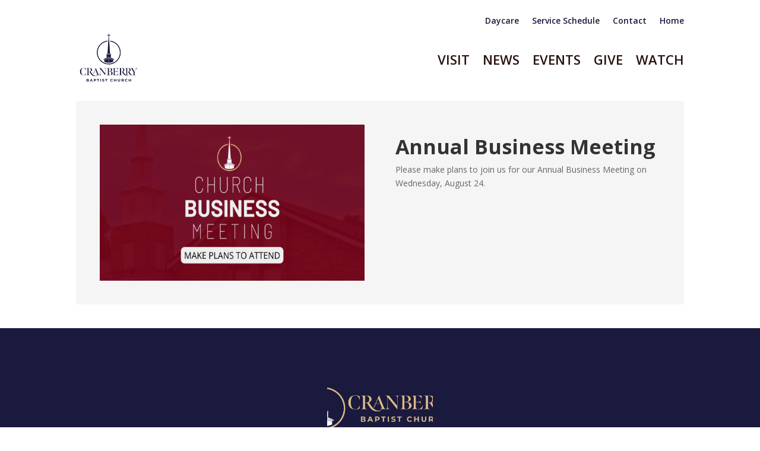

--- FILE ---
content_type: text/css
request_url: https://www.cranberrybaptistchurch.com/wp-content/themes/Divi-child/style.css?ver=4.27.4
body_size: -34
content:
/*
Theme Name: CBC Divi 2021-05
Template: Divi
Author: Child Theme Configurator
Version: 1.0.1620668906
Updated: 2021-05-10 17:48:26

*/

header#main-header.et-fixed-header, #main-header{
	-webkit-box-shadow:none !important;
	-moz-box-shadow:none !important;
	box-shadow:none !important;
}